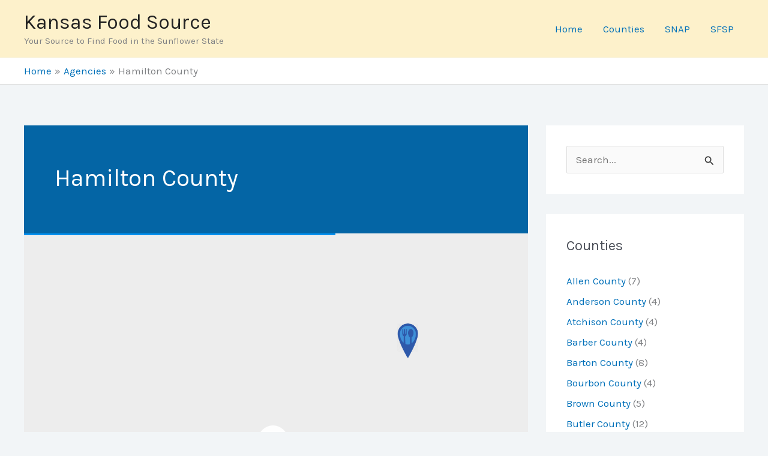

--- FILE ---
content_type: application/x-javascript
request_url: https://kansasfoodsource.org/wp-content/plugins/codespacing-progress-map/assets/js/snazzy-infobox/snazzy-info-window.js?ver=5.8
body_size: 5924
content:
(function (global, factory) {
    if (typeof define === "function" && define.amd) {
        define('SnazzyInfoWindow', ['module', 'exports'], factory);
    } else if (typeof exports !== "undefined") {
        factory(module, exports);
    } else {
        var mod = {
            exports: {}
        };
        factory(mod, mod.exports);
        global.SnazzyInfoWindow = mod.exports;
    }
})(this, function (module, exports) {
    'use strict';

    Object.defineProperty(exports, "__esModule", {
        value: true
    });

    function _classCallCheck(instance, Constructor) {
        if (!(instance instanceof Constructor)) {
            throw new TypeError("Cannot call a class as a function");
        }
    }

    var _createClass = function () {
        function defineProperties(target, props) {
            for (var i = 0; i < props.length; i++) {
                var descriptor = props[i];
                descriptor.enumerable = descriptor.enumerable || false;
                descriptor.configurable = true;
                if ("value" in descriptor) descriptor.writable = true;
                Object.defineProperty(target, descriptor.key, descriptor);
            }
        }

        return function (Constructor, protoProps, staticProps) {
            if (protoProps) defineProperties(Constructor.prototype, protoProps);
            if (staticProps) defineProperties(Constructor, staticProps);
            return Constructor;
        };
    }();

    function _possibleConstructorReturn(self, call) {
        if (!self) {
            throw new ReferenceError("this hasn't been initialised - super() hasn't been called");
        }

        return call && (typeof call === "object" || typeof call === "function") ? call : self;
    }

    function _inherits(subClass, superClass) {
        if (typeof superClass !== "function" && superClass !== null) {
            throw new TypeError("Super expression must either be null or a function, not " + typeof superClass);
        }

        subClass.prototype = Object.create(superClass && superClass.prototype, {
            constructor: {
                value: subClass,
                enumerable: false,
                writable: true,
                configurable: true
            }
        });
        if (superClass) Object.setPrototypeOf ? Object.setPrototypeOf(subClass, superClass) : subClass.__proto__ = superClass;
    }

    var _typeof = typeof Symbol === "function" && typeof Symbol.iterator === "symbol" ? function (obj) {
        return typeof obj;
    } : function (obj) {
        return obj && typeof Symbol === "function" && obj.constructor === Symbol && obj !== Symbol.prototype ? "symbol" : typeof obj;
    };

    // Global variables
    var _classPrefix = 'si-';
    var _root2 = 1.41421356237;
    var _inverseRoot2 = 0.7071067811865474;
    var _eventPrefix = 'snazzy-info-window-';
    var _defaultShadow = {
        h: '0px',
        v: '3px',
        blur: '6px',
        spread: '0px',
        color: '#000'
    };
    var _defaultOptions = {
        placement: 'top',
        pointer: true,
        openOnMarkerClick: true,
		openOnMarkerMouseOver: false,
		closeOnMarkerMouseOut: false,
        closeOnMapClick: true,
        closeWhenOthersOpen: false,
        showCloseButton: true,
        panOnOpen: true,
        edgeOffset: {
            top: 20,
            right: 20,
            bottom: 20,
            left: 20
        }
    };

    // Copy keys from the source into the target
    function copyKeys(target, source) {
        if (target && source) {
            Object.keys(source).forEach(function (key) {
                target[key] = source[key];
            });
        }
    }

    // We need to safely merge options from the defaults. This will make
    // sure settings like edgeOffset are properly assigned.
    function mergeDefaultOptions(opts) {
        var copy = {};
        copyKeys(copy, _defaultOptions);
        copyKeys(copy, opts);
        Object.keys(_defaultOptions).forEach(function (key) {
            var obj = _defaultOptions[key];
            if ((typeof obj === 'undefined' ? 'undefined' : _typeof(obj)) === 'object') {
                var objCopy = {};
                copyKeys(objCopy, obj);
                copyKeys(objCopy, copy[key]);
                copy[key] = objCopy;
            }
        });
        return copy;
    }

    // Parse a css attribute into the numeric portion and the units
    function parseAttribute(attribute, defaultValue) {
        // 1em, 1.0em, 0.1em, .1em, 1.    em
        var re = /^(-{0,1}\.{0,1}\d+(\.\d+)?)[\s|\.]*(\w*)$/;
        if (attribute && re.test(attribute)) {
            var match = re.exec(attribute);
            var number = match[1];
            var units = match[3] || 'px';
            return { value: number * 1, units: units, original: attribute };
        }
        if (defaultValue) {
            return parseAttribute(defaultValue);
        }
        return { original: defaultValue };
    }

    // Set the html of a container. Should support both raw text and a single
    // DOM Element.
    function setHTML(container, content) {
        if (container) {
            // Clear out everything in the container
            while (container.firstChild) {
                container.removeChild(container.firstChild);
            }
            if (content) {
                if (typeof content === 'string') {
                    container.innerHTML = content;
                } else {
                    container.appendChild(content);
                }
            }
        }
    }

    // Get the opposite of a given placement
    function oppositePlacement(p) {
        if (p === 'top') {
            return 'bottom';
        } else if (p === 'bottom') {
            return 'top';
        } else if (p === 'left') {
            return 'right';
        } else if (p === 'right') {
            return 'left';
        }
        return p;
    }

    // Return the placement with the first letter capitalized
    function capitalizePlacement(p) {
        return p.charAt(0).toUpperCase() + p.slice(1);
    }

    // Convert the value into a Google Map LatLng
    function toLatLng(v) {
        if (v !== undefined && v !== null) {
            if (v instanceof google.maps.LatLng) {
                return v;
            } else if (v.lat !== undefined && v.lng !== undefined) {
                return new google.maps.LatLng(v);
            }
        }
        return null;
    }

    // Export SnazzyInfoWindow even if google is not yet defined.
    var getGoogleClass = function getGoogleClass() {
        return typeof google !== 'undefined' ? google.maps.OverlayView : function noop() {};
    };

    var SnazzyInfoWindow = function (_getGoogleClass) {
        _inherits(SnazzyInfoWindow, _getGoogleClass);

        function SnazzyInfoWindow(opts) {
            _classCallCheck(this, SnazzyInfoWindow);

            var _this = _possibleConstructorReturn(this, (SnazzyInfoWindow.__proto__ || Object.getPrototypeOf(SnazzyInfoWindow)).call(this, opts));

            if (typeof google === 'undefined') {
                console.warn('Snazzy Info Window: Google Maps is not defined!'); //eslint-disable-line
                return _possibleConstructorReturn(_this);
            }
            // Private properties
            _this._html = null;
            _this._opts = mergeDefaultOptions(opts);
            _this._callbacks = _this._opts.callbacks || {};
            _this._marker = _this._opts.marker;
            _this._map = _this._opts.map;
            _this._position = toLatLng(_this._opts.position);
            _this._isOpen = false;
            _this._listeners = [];

            // This listener remains active when the info window is closed.
            if (_this._marker && _this._opts.openOnMarkerClick) {
                _this.trackListener(google.maps.event.addListener(_this._marker, 'click', function () {
                    if (!_this.getMap()) {
                        _this.open();
                    }
                }), true);
            }

			// This listener remains active when the info window is closed.
			if (_this._marker && _this._opts.openOnMarkerMouseOver) {
				_this.trackListener(google.maps.event.addListener(_this._marker, 'mouseover', function () {
					if (!_this.getMap()) {
						_this.open();
					}
				}), true);
			}
			
			// This listener remains active when the info window is closed.
			if (_this._marker && _this._opts.closeOnMarkerMouseOut) {
				_this.trackListener(google.maps.event.addListener(_this._marker, 'mouseout', function () {
					if (_this.getMap()) {
						_this.close();
					}
				}), true);
			}

            // When using a position the default option for the offset is 0
            if (_this._position && !_this._opts.offset) {
                _this._opts.offset = {
                    top: '0px',
                    left: '0px'
                };
            }

            // Validate the placement option
            var p = opts.placement || _this._opts.position;
            // The position variable was renamed to placement so we must type check
            if (typeof p === 'string' || p instanceof String) {
                p = p.toLowerCase();
            }
            if (p !== 'top' && p !== 'bottom' && p !== 'left' && p !== 'right') {
                _this._opts.placement = _defaultOptions.placement;
            } else {
                _this._opts.placement = p;
            }

            // Validate the position option
            p = _this._opts.position;
            if (p !== undefined && p !== null && typeof p !== 'string' && !(p instanceof String)) {
                _this._opts.position = p;
            }

            // Validate the other options
            if (_this._opts.border === undefined || _this._opts.border === true) {
                _this._opts.border = {};
            }
            if (_this._opts.pointer === undefined) {
                _this._opts.pointer = _defaultOptions.pointer;
            }
            if (_this._opts.shadow === undefined || _this._opts.shadow === true) {
                _this._opts.shadow = {};
            }
            return _this;
        }

        // Activate the specified callback and return the result


        _createClass(SnazzyInfoWindow, [{
            key: 'activateCallback',
            value: function activateCallback(callback) {
                var lambda = this._callbacks[callback];
                return lambda ? lambda.apply(this) : undefined;
            }
        }, {
            key: 'trackListener',
            value: function trackListener(listener, persistent) {
                this._listeners.push({ listener: listener, persistent: persistent });
            }
        }, {
            key: 'clearListeners',
            value: function clearListeners(clearPersistent) {
                if (this._listeners) {
                    this._listeners.forEach(function (e) {
                        if (clearPersistent || !e.persistent) {
                            google.maps.event.removeListener(e.listener);
                            e.listener = null;
                        }
                    });
                    this._listeners = this._listeners.filter(function (e) {
                        return e.listener != null;
                    });
                }
            }
        }, {
            key: 'isOpen',
            value: function isOpen() {
                return this._isOpen;
            }
        }, {
            key: 'open',
            value: function open() {
                var result = this.activateCallback('beforeOpen');
                if (result !== undefined && !result) {
                    return;
                }
                if (this._marker) {
                    this.setMap(this._marker.getMap());
                } else if (this._map && this._position) {
                    this.setMap(this._map);
                }
            }
        }, {
            key: 'close',
            value: function close() {
                var result = this.activateCallback('beforeClose');
                if (result !== undefined && !result) {
                    return;
                }
                this.clearListeners();
                this.setMap(null);
            }
        }, {
            key: 'destroy',
            value: function destroy() {
                if (this.getMap()) {
                    this.setMap(null);
                }
                // Make sure to clear all persistent listeners
                this.clearListeners(true);
            }
        }, {
            key: 'setContent',
            value: function setContent(content) {
                this._opts.content = content;
                if (this._html && this._html.content) {
                    setHTML(this._html.content, content);
                }
            }
        }, {
            key: 'setPosition',
            value: function setPosition(latLng) {
                this._position = toLatLng(latLng);
                if (this._isOpen && this._position) {
                    this.draw();
                    this.resize();
                    this.reposition();
                }
            }
        }, {
            key: 'setWrapperClass',
            value: function setWrapperClass(wrapperClass) {
                if (this._html && this._html.wrapper) {
                    var w = this._html.wrapper;
                    w.className = _classPrefix + 'wrapper-' + this._opts.placement;
                    if (this._opts.border) {
                        w.className += ' ' + _classPrefix + 'has-border';
                    }
                    if (wrapperClass) {
                        w.className += ' ' + wrapperClass;
                    }
                }
                this._opts.wrapperClass = wrapperClass;
            }
        }, {
            key: 'getWrapper',
            value: function getWrapper() {
                if (this._html) {
                    return this._html.wrapper;
                }
                return null;
            }
        }, {
            key: 'draw',
            value: function draw() {
                if (!this.getMap() || !this._html) {
                    return;
                }
                if (!this._marker && !this._position) {
                    return;
                }

                // 1. Assign offset
                var offset = this._opts.offset;
                if (offset) {
                    if (offset.left) {
                        this._html.wrapper.style.marginLeft = offset.left;
                    }
                    if (offset.top) {
                        this._html.wrapper.style.marginTop = offset.top;
                    }
                }
                // 2. Set the background color
                var bg = this._opts.backgroundColor;
                if (bg) {
                    this._html.contentWrapper.style.backgroundColor = bg;
                    if (this._opts.pointer) {
                        this._html.pointerBg.style['border' + capitalizePlacement(this._opts.placement) + 'Color'] = bg;
                    }
                }
                // 3. Padding
                if (this._opts.padding) {
                    this._html.contentWrapper.style.padding = this._opts.padding;
                    if (this._opts.shadow) {
                        this._html.shadowFrame.style.padding = this._opts.padding;
                    }
                }
                // 4. Border radius
                if (this._opts.borderRadius) {
                    this._html.contentWrapper.style.borderRadius = this._opts.borderRadius;
                    if (this._opts.shadow) {
                        this._html.shadowFrame.style.borderRadius = this._opts.borderRadius;
                    }
                }
                // 5. Font Size
                if (this._opts.fontSize) {
                    this._html.wrapper.style.fontSize = this._opts.fontSize;
                }
                // 6. Font Color
                if (this._opts.fontColor) {
                    this._html.contentWrapper.style.color = this._opts.fontColor;
                }
                // 7. Pointer
                // Check if the pointer is enabled. Also make sure the value isn't just the boolean true.
                if (this._opts.pointer && this._opts.pointer !== true) {
                    if (this._opts.shadow) {
                        this._html.shadowPointer.style.width = this._opts.pointer;
                        this._html.shadowPointer.style.height = this._opts.pointer;
                    }
                    if (this._html.pointerBorder) {
                        this._html.pointerBorder.style.borderWidth = this._opts.pointer;
                    }
                    this._html.pointerBg.style.borderWidth = this._opts.pointer;
                }

                // 8. Border
                if (this._opts.border) {
                    // Calculate the border width
                    var bWidth = 0;
                    if (this._opts.border.width !== undefined) {
                        bWidth = parseAttribute(this._opts.border.width, '0px');
                        this._html.contentWrapper.style.borderWidth = bWidth.value + bWidth.units;
                    }
                    bWidth = Math.round((this._html.contentWrapper.offsetWidth - this._html.contentWrapper.clientWidth) / 2.0);
                    bWidth = parseAttribute(bWidth + 'px', '0px');

                    if (this._opts.pointer) {
                        // Calculate the pointer length
                        var pLength = Math.min(this._html.pointerBorder.offsetHeight, this._html.pointerBorder.offsetWidth);
                        pLength = parseAttribute(pLength + 'px', '0px');

                        var triangleDiff = Math.round(bWidth.value * (_root2 - 1));
                        triangleDiff = Math.min(triangleDiff, pLength.value);

                        this._html.pointerBg.style.borderWidth = pLength.value - triangleDiff + pLength.units;

                        var reverseP = capitalizePlacement(oppositePlacement(this._opts.placement));
                        this._html.pointerBg.style['margin' + reverseP] = triangleDiff + bWidth.units;
                        this._html.pointerBg.style[this._opts.placement] = -bWidth.value + bWidth.units;
                    }
                    var color = this._opts.border.color;
                    if (color) {
                        this._html.contentWrapper.style.borderColor = color;
                        if (this._html.pointerBorder) {
                            this._html.pointerBorder.style['border' + capitalizePlacement(this._opts.placement) + 'Color'] = color;
                        }
                    }
                }
                // 9. Shadow
                if (this._opts.shadow) {
                    // Check if any of the shadow settings have actually been set
                    var shadow = this._opts.shadow;
                    var isSet = function isSet(attribute) {
                        var v = shadow[attribute];
                        return v !== undefined && v != null;
                    };

                    if (isSet('h') || isSet('v') || isSet('blur') || isSet('spread') || isSet('color')) {
                        var hOffset = parseAttribute(shadow.h, _defaultShadow.h);
                        var vOffset = parseAttribute(shadow.v, _defaultShadow.v);
                        var blur = parseAttribute(shadow.blur, _defaultShadow.blur);
                        var spread = parseAttribute(shadow.spread, _defaultShadow.spread);
                        var _color = shadow.color || _defaultShadow.color;
                        var formatBoxShadow = function formatBoxShadow(h, v) {
                            return h + ' ' + v + ' ' + blur.original + ' ' + spread.original + ' ' + _color;
                        };

                        this._html.shadowFrame.style.boxShadow = formatBoxShadow(hOffset.original, vOffset.original);

                        // Correctly rotate the shadows before the css transform
                        var hRotated = _inverseRoot2 * (hOffset.value - vOffset.value) + hOffset.units;
                        var vRotated = _inverseRoot2 * (hOffset.value + vOffset.value) + vOffset.units;
                        if (this._html.shadowPointerInner) {
                            this._html.shadowPointerInner.style.boxShadow = formatBoxShadow(hRotated, vRotated);
                        }
                    }
                    if (this._opts.shadow.opacity) {
                        this._html.shadowWrapper.style.opacity = this._opts.shadow.opacity;
                    }
                }

                var divPixel = this.getProjection().fromLatLngToDivPixel(this._position || this._marker.position);
                if (divPixel) {
                    this._html.floatWrapper.style.top = Math.floor(divPixel.y) + 'px';
                    this._html.floatWrapper.style.left = Math.floor(divPixel.x) + 'px';
                }
                if (!this._isOpen) {
                    this._isOpen = true;
                    this.resize();
                    this.reposition();
                    this.activateCallback('afterOpen');
                    google.maps.event.trigger(this.getMap(), _eventPrefix + 'opened', this);
                }
            }
        }, {
            key: 'onAdd',
            value: function onAdd() {
                var _this2 = this;

                if (this._html) {
                    return;
                }
                // Used for creating new elements
                var applyCss = function applyCss(element, args) {
                    if (element && args) {
                        for (var i = 0; i < args.length; i++) {
                            var className = args[i];
                            if (className) {
                                if (element.className) {
                                    element.className += ' ';
                                }
                                element.className += _classPrefix + className;
                            }
                        }
                    }
                };
                var newElement = function newElement() {
                    for (var _len = arguments.length, args = Array(_len), _key = 0; _key < _len; _key++) {
                        args[_key] = arguments[_key];
                    }

                    var element = document.createElement('div');
                    applyCss(element, args);
                    return element;
                };

                this._html = {};

                // 1. Create the wrapper
                this._html.wrapper = newElement();
                this.setWrapperClass(this._opts.wrapperClass);

                // 2. Create the shadow
                if (this._opts.shadow) {
                    this._html.shadowWrapper = newElement('shadow-wrapper-' + this._opts.placement);
                    this._html.shadowFrame = newElement('frame', 'shadow-frame');
                    this._html.shadowWrapper.appendChild(this._html.shadowFrame);

                    if (this._opts.pointer) {
                        this._html.shadowPointer = newElement('shadow-pointer-' + this._opts.placement);
                        this._html.shadowPointerInner = newElement('shadow-inner-pointer-' + this._opts.placement);
                        this._html.shadowPointer.appendChild(this._html.shadowPointerInner);
                        this._html.shadowWrapper.appendChild(this._html.shadowPointer);
                    }

                    this._html.wrapper.appendChild(this._html.shadowWrapper);
                }

                // 3. Create the content
                this._html.contentWrapper = newElement('frame', 'content-wrapper');
                this._html.content = newElement('content');
                if (this._opts.content) {
                    setHTML(this._html.content, this._opts.content);
                }

                // 4. Create the close button
                if (this._opts.showCloseButton) {
                    if (this._opts.closeButtonMarkup) {
                        var d = document.createElement('div');
                        setHTML(d, this._opts.closeButtonMarkup);
                        this._html.closeButton = d.firstChild;
                    } else {
                        this._html.closeButton = document.createElement('button');
                        this._html.closeButton.setAttribute('type', 'button');
                        this._html.closeButton.innerHTML = '&#215;';
                        applyCss(this._html.closeButton, ['close-button']);
                    }
                    this._html.contentWrapper.appendChild(this._html.closeButton);
                }
                this._html.contentWrapper.appendChild(this._html.content);
                this._html.wrapper.appendChild(this._html.contentWrapper);

                // 5. Create the pointer
                if (this._opts.pointer) {
                    if (this._opts.border) {
                        this._html.pointerBorder = newElement('pointer-' + this._opts.placement, 'pointer-border-' + this._opts.placement);
                        this._html.wrapper.appendChild(this._html.pointerBorder);
                    }
                    this._html.pointerBg = newElement('pointer-' + this._opts.placement, 'pointer-bg-' + this._opts.placement);
                    this._html.wrapper.appendChild(this._html.pointerBg);
                }

                // Create an outer wrapper
                this._html.floatWrapper = newElement('float-wrapper');
                this._html.floatWrapper.appendChild(this._html.wrapper);

                // Add the wrapper to the Google Maps float pane
                this.getPanes().floatPane.appendChild(this._html.floatWrapper);

                // Now add all the event listeners
                var map = this.getMap();
                this.clearListeners();
                if (this._opts.closeOnMapClick) {
                    this.trackListener(google.maps.event.addListener(map, 'click', function () {
                        _this2.close();
                    }));
                }
                if (this._opts.closeWhenOthersOpen) {
                    this.trackListener(google.maps.event.addListener(map, _eventPrefix + 'opened', function (other) {
                        if (_this2 !== other) {
                            _this2.close();
                        }
                    }));
                }

                // Clear out the previous map bounds
                this._previousWidth = null;
                this._previousHeight = null;
                this.trackListener(google.maps.event.addListener(map, 'bounds_changed', function () {
                    var d = map.getDiv();
                    var ow = d.offsetWidth;
                    var oh = d.offsetHeight;
                    var pw = _this2._previousWidth;
                    var ph = _this2._previousHeight;
                    if (pw === null || ph === null || pw !== ow || ph !== oh) {
                        _this2._previousWidth = ow;
                        _this2._previousHeight = oh;
                        _this2.resize();
                    }
                }));

                // Marker moves
                if (this._marker) {
                    this.trackListener(google.maps.event.addListener(this._marker, 'position_changed', function () {
                        _this2.draw();
                    }));
                }

                // Close button
                if (this._opts.showCloseButton && !this._opts.closeButtonMarkup) {
                    this.trackListener(this._html.closeButton.addEventListener('click', function (e) {
                        e.cancelBubble = true;
                        if (e.stopPropagation) {
                            e.stopPropagation();
                        }
                        _this2.close();
                    }));
                }

                // Stop the mouse event propagation
                var mouseEvents = ['click', 'dblclick', 'rightclick', 'contextmenu', 'drag', 'dragend', 'dragstart', 'mousedown', 'mouseout', 'mouseover', 'mouseup', 'touchstart', 'touchend', 'touchmove', 'wheel', 'mousewheel', 'DOMMouseScroll', 'MozMousePixelScroll'];
                mouseEvents.forEach(function (event) {
                    _this2.trackListener(_this2._html.wrapper.addEventListener(event, function (e) {
                        e.cancelBubble = true;
                        if (e.stopPropagation) {
                            e.stopPropagation();
                        }
                    }));
                });

                this.activateCallback('open');
            }
        }, {
            key: 'onRemove',
            value: function onRemove() {
                this.activateCallback('close');
                if (this._html) {
                    var parent = this._html.floatWrapper.parentElement;
                    if (parent) {
                        parent.removeChild(this._html.floatWrapper);
                    }
                    this._html = null;
                }
                this._isOpen = false;
                this.activateCallback('afterClose');
            }
        }, {
            key: 'getMapInnerBounds',
            value: function getMapInnerBounds() {
                var mb = this.getMap().getDiv().getBoundingClientRect();
                var mib = {
                    top: mb.top + this._opts.edgeOffset.top,
                    right: mb.right - this._opts.edgeOffset.right,
                    bottom: mb.bottom - this._opts.edgeOffset.bottom,
                    left: mb.left + this._opts.edgeOffset.left
                };
                mib.width = mib.right - mib.left;
                mib.height = mib.bottom - mib.top;
                return mib;
            }
        }, {
            key: 'reposition',
            value: function reposition() {
                if (!this._opts.panOnOpen || !this._html) {
                    return;
                }
                var mib = this.getMapInnerBounds();
                var wb = this._html.wrapper.getBoundingClientRect();
                var dx = 0;
                var dy = 0;
                if (mib.left >= wb.left) {
                    dx = wb.left - mib.left;
                } else if (mib.right <= wb.right) {
                    dx = wb.left - (mib.right - wb.width);
                }
                if (mib.top >= wb.top) {
                    dy = wb.top - mib.top;
                } else if (mib.bottom <= wb.bottom) {
                    dy = wb.top - (mib.bottom - wb.height);
                }
                if (dx !== 0 || dy !== 0) {
                    this.getMap().panBy(dx, dy);
                }
            }
        }, {
            key: 'resize',
            value: function resize() {
                if (!this._html) {
                    return;
                }
                var mib = this.getMapInnerBounds();
                // Handle the max width
                var maxWidth = mib.width;
                if (this._opts.maxWidth !== undefined) {
                    maxWidth = Math.min(maxWidth, this._opts.maxWidth);
                }
                maxWidth -= this._html.wrapper.offsetWidth - this._html.content.offsetWidth;
                this._html.content.style.maxWidth = maxWidth + 'px';

                // Handle the max height
                var maxHeight = mib.height;
                if (this._opts.maxHeight !== undefined) {
                    maxHeight = Math.min(maxHeight, this._opts.maxHeight);
                }
                maxHeight -= this._html.wrapper.offsetHeight - this._html.content.offsetHeight;
                this._html.content.style.maxHeight = maxHeight + 'px';
            }
        }]);

        return SnazzyInfoWindow;
    }(getGoogleClass());

    exports.default = SnazzyInfoWindow;
    module.exports = exports['default'];
});

--- FILE ---
content_type: application/x-javascript
request_url: https://kansasfoodsource.org/wp-content/plugins/codespacing-progress-map/assets/js/tail-select/tail.select.js?ver=5.8
body_size: 12130
content:
/*
 |  tail.select - The vanilla solution to make your HTML select fields AWESOME!
 |  @file       ./js/tail.select.js
 |  @author     wolffe <getbutterfly@gmail.com>
 |  @author     SamBrishes <sam@pytes.net>
 |  @version    0.5.20
 |
 |  @website    https://github.com/wolffe/tail.select.js
 |  @license    X11 / MIT License
 |  @copyright  Copyright © 2020 - 2021 wolffe <getbutterfly@gmail.com>
 |  @copyright  Copyright © 2014 - 2019 SamBrishes, pytesNET <info@pytes.net>
 */
;(function(root, factory){
    if(typeof define === "function" && define.amd){
        define(function(){ return factory(root); });
    } else if(typeof module === "object" && module.exports){
        module.exports = factory(root);
    } else {
        if(typeof root.tail === "undefined"){
            root.tail = {};
        }
        root.tail.select = factory(root);

        // jQuery Support
        if(typeof jQuery !== "undefined"){
            jQuery.fn.tailselect = function(o){
                var r = [], i;
                this.each(function(){ if((i = tail.select(this, o)) !== false){ r.push(i); } });
                return (r.length === 1)? r[0]: (r.length === 0)? false: r;
            };
        }

        // MooTools Support
        if(typeof(MooTools) != "undefined"){
            Element.implement({ tailselect: function(o){ return new tail.select(this, o); } });
        }
    }
}(window, function(root){
    "use strict";
    var w = root, d = root.document;

    // Internal Helper Methods
    function cHAS(el, name){
        return (el && "classList" in el)? el.classList.contains(name): false;
    }
    function cADD(el, name){
        return (el && "classList" in el)? el.classList.add(name): undefined;
    }
    function cREM(el, name){
        return (el && "classList" in el)? el.classList.remove(name): undefined;
    }
    function trigger(el, event, opt){
        if(CustomEvent && CustomEvent.name){
            var ev = new CustomEvent(event, opt);
        } else {
            var ev = d.createEvent("CustomEvent");
            ev.initCustomEvent(event, !!opt.bubbles, !!opt.cancelable, opt.detail);
        }
        return el.dispatchEvent(ev);
    }
    function clone(obj, rep){
        if(typeof Object.assign === "function"){
            return Object.assign({}, obj, rep || {});
        }
        var clone = Object.constructor();
        for(var key in obj){
            clone[key] = (key in rep)? rep[key]: obj[key];
        }
        return clone;
    }
    function create(tag, classes){
        var r = d.createElement(tag);
            r.className = (classes && classes.join)? classes.join(" "): classes || "";
        return r;
    }

    /*
     |  SELECT CONSTRUCTOR
     |  @since  0.5.12 [0.3.0]
     */
    var select = function(el, config){
        el = (typeof(el) == "string")? d.querySelectorAll(el): el;
        if(el instanceof NodeList || el instanceof HTMLCollection || el instanceof Array){
            for(var _r = [], l = el.length, i = 0; i < l; i++){
                _r.push(new select(el[i], clone(config, {})));
            }
            return (_r.length === 1)? _r[0]: ((_r.length === 0)? false: _r);
        }
        if(!(el instanceof Element) || !(this instanceof select)){
            return !(el instanceof Element)? false: new select(el, config);
        }

        // Check Element
        if(select.inst[el.getAttribute("data-tail-select")]){
            return select.inst[el.getAttribute("data-tail-select")];
        }
        if(el.getAttribute("data-select")){
            var test = JSON.parse(el.getAttribute("data-select").replace(/\'/g, '"'));
            if(test instanceof Object){
                config = clone(config, test); // This is a unofficial function ;3
            }
        }

        // Get Element Options
        var placeholder = el.getAttribute("placeholder") || el.getAttribute("data-placeholder"),
            fb1 = "bindSourceSelect", fb2 = "sourceHide"; // Fallbacks
        config = (typeof(config) == "object")? config: {};
        config.multiple = ("multiple" in config)? config.multiple: el.multiple;
        config.disabled = ("disabled" in config)? config.disabled: el.disabled;
        config.placeholder = placeholder || config.placeholder || null;
        config.width = (config.width === "auto")? el.offsetWidth + 50: config.width;
        config.sourceBind = (fb1 in config)? config[fb1]: config.sourceBind || false;
        config.sourceHide = (fb2 in config)? config[fb2]: config.sourceHide || true;
        config.multiLimit = (config.multiLimit >= 0)? config.multiLimit: Infinity;

        // Init Instance
        this.e = el;
        this.id = ++select.count;
        this.con = clone(select.defaults, config);
        this.events = {};
        select.inst["tail-" + this.id] = this;

        var ret = this.init().bind();

        return ret;
    }, options;
    select.count = 0;
    select.inst = {};

    /*
     |  STORAGE :: DEFAULT OPTIONS
     */
    select.defaults = {
        animate: true,              // [0.3.0]      Boolean
        classNames: null,           // [0.2.0]      Boolean, String, Array, null
        csvOutput: false,           // [0.3.4]      Boolean
        csvSeparator: ",",          // [0.3.4]      String
        descriptions: false,        // [0.3.0]      Boolean
        deselect: false,            // [0.3.0]      Boolean
        disabled: false,            // [0.5.0]      Boolean
        height: 350,                // [0.2.0]      Integer, null
        hideDisabled: false,        // [0.3.0]      Boolean
        hideSelected: false,        // [0.3.0]      Boolean
        items: {},                  // [0.3.0]      Object
        locale: "en",               // [0.5.0]      String
        linguisticRules: {          // [0.5.9]      Object
            "е": "ё",
            "a": "ä",
            "o": "ö",
            "u": "ü",
            "ss": "ß"
        },
        multiple: false,            // [0.2.0]      Boolean
        multiLimit: Infinity,       // [0.3.0]      Integer, Infinity
        multiPinSelected: false,    // [0.5.0]      Boolean
        multiContainer: false,      // [0.3.0]      Boolean, String
        multiShowCount: true,       // [0.3.0]      Boolean
        multiShowLimit: false,      // [0.5.0]      Boolean
        multiSelectAll: false,      // [0.4.0]      Boolean
        multiSelectGroup: true,     // [0.4.0]      Boolean
        openAbove: null,            // [0.3.0]      Boolean, null
        placeholder: null,          // [0.2.0]      String, null
        search: false,              // [0.3.0]      Boolean
        searchConfig: [             // [0.5.13]     Array
            "text", "value"
        ],
        searchFocus: true,          // [0.3.0]      Boolean
        searchMarked: true,         // [0.3.0]      Boolean
        searchMinLength: 1,         // [0.5.13]     Integer
        searchDisabled: true,       // [0.5.5]      Boolean
        sortItems: false,           // [0.3.0]      String, Function, false
        sortGroups: false,          // [0.3.0]      String, Function, false
        sourceBind: false,          // [0.5.0]      Boolean
        sourceHide: true,           // [0.5.0]      Boolean
        startOpen: false,           // [0.3.0]      Boolean
        stayOpen: false,            // [0.3.0]      Boolean
        width: null,                // [0.2.0]      Integer, String, null
        cbComplete: undefined,      // [0.5.0]      Function
        cbEmpty: undefined,         // [0.5.0]      Function
        cbLoopItem: undefined,      // [0.4.0]      Function
        cbLoopGroup: undefined      // [0.4.0]      Function
    };

    /*
     |  STORAGE :: STRINGS
     */
    select.strings = {
        en: {
            all: "All",
            none: "None",
            empty: "No Options available",
            emptySearch: "No Options found",
            limit: "You can't select more Options",
            placeholder: "Select an Option...",
            placeholderMulti: "Select up to :limit Options...",
            search: "Type in to search...",
            disabled: "This Field is disabled"
        },
        modify: function(locale, id, string){
            if(!(locale in this)){
                return false;
            }
            if((id instanceof Object)){
                for(var key in id){
                    this.modify(locale, key, id[key]);
                }
            } else {
                this[locale][id] = (typeof(string) == "string")? string: this[locale][id];
            }
            return true;
        },
        register: function(locale, object){
            if(typeof(locale) != "string" || !(object instanceof Object)){
                return false;
            }
            this[locale] = object;
            return true;
        }
    };

    /*
     |  TAIL.SELECT HANDLER
     */
    select.prototype = {
        /*
         |  INERNAL :: TRANSLATE
         |  @since  0.5.8 [0.5.8]
         */
        _e: function(string, replace, def){
            if(!(string in this.__)){
                return (!def)? string: def;
            }

            var string = this.__[string];
            if(typeof(string) === "function"){
                string = string.call(this, replace);
            }
            if(typeof(replace) === "object"){
                for(var key in replace){
                    string = string.replace(key, replace[key]);
                }
            }
            return string;
        },

        /*
         |  INTERNAL :: INIT SELECT FIELD
         |  @since  0.5.13 [0.3.0]
         */
        init: function(){
            var self = this, classes = ["tail-select"], con = this.con,
                regexp = /^[0-9.]+(?:cm|mm|in|px|pt|pc|em|ex|ch|rem|vw|vh|vmin|vmax|\%)$/i;

            // Init ClassNames
            var c = (con.classNames === true)? this.e.className: con.classNames;
            classes.push((c && c.push)? c.join(" "): (c && c.split)? c: "no-classes");
            if(con.hideSelected){    classes.push("hide-selected"); }
            if(con.hideDisabled){    classes.push("hide-disabled"); }
            if(con.multiLimit == 0){ classes.push("disabled");      }
            if(con.multiple){        classes.push("multiple");      }
            if(con.deselect){        classes.push("deselect");      }
            if(con.disabled){        classes.push("disabled");      }

            // Init Variables
            this.__ = clone(select.strings.en, select.strings[con.locale] || {});
            this._init = true;
            this._query = false;
            this.select = create("DIV", classes);
            this.label = create("DIV", "select-label");
            this.dropdown = create("DIV", "select-dropdown");
            this.search = create("DIV", "dropdown-search");
            this.csvInput = create("INPUT", "select-search");

            // Build :: Select
            if(this.e.getAttribute("tabindex") !== null){
                this.select.setAttribute("tabindex", this.e.getAttribute("tabindex"));
            } else {
                this.select.setAttribute("tabindex", 0);
            }
            if(con.width && regexp.test(con.width)){
                this.select.style.width = con.width;
            } else if(con.width && !isNaN(parseFloat(con.width, 10))){
                this.select.style.width = con.width + "px";
            }

            // Build :: Label
            this.label.addEventListener("click", function(event){
                self.toggle.call(self, self.con.animate);
            });
            this.select.appendChild(this.label);

            // Build :: Dropdown
            if(!isNaN(parseInt(con.height, 10))){
                this.dropdown.style.maxHeight = parseInt(con.height, 10) + "px";
            }
            if(con.search){
                this.search.innerHTML = '<input type="text" class="search-input" />';
                this.search.children[0].placeholder = this._e("search");
                this.search.children[0].addEventListener("input", function(event){
                    self.query.call(self, (this.value.length > con.searchMinLength)? this.value: undefined);
                });
                this.dropdown.appendChild(this.search);
            }
            this.select.appendChild(this.dropdown);

            // Build :: CSV Input
            this.csvInput.type = "hidden";
            if(con.csvOutput){
                this.csvInput.name = this.e.name;
                this.e.removeAttribute("name");
                this.select.appendChild(this.csvInput);
            }

            // Prepare Container
            if(con.multiple && con.multiContainer){
                if(d.querySelector(con.multiContainer)){
                    this.container = d.querySelector(con.multiContainer);
                    this.container.className += " tail-select-container";
                } else if(con.multiContainer === true){
                    this.container = this.label;
                    this.container.className += " tail-select-container";
                }
            }

            // Prepare Options
            this.options = new options(this.e, this);
            for(var l = this.e.options.length, i = 0; i < l; i++){
                this.options.set(this.e.options[i], false);
            }
            for(var key in con.items){
                if(typeof(con.items[key]) == "string"){
                    con.items[key] = {value: con.items[key]};
                }
                this.options.add(con.items[key].key || key, con.items[key].value,
                    con.items[key].group, con.items[key].selected,
                    con.items[key].disabled, con.items[key].description);
            }
            this.query();

            // Append and Return
            if(this.e.nextElementSibling){
                this.e.parentElement.insertBefore(this.select, this.e.nextElementSibling);
            } else {
                this.e.parentElement.appendChild(this.select);
            }
            if(con.sourceHide){
                if(this.e.style.display == "none"){
                    this.select.style.display = "none";
                    this.e.setAttribute("data-select-hidden", "display");
                } else if(this.e.style.visibility == "hidden"){
                    this.select.style.visibiltiy = "hidden";
                    this.e.setAttribute("data-select-hidden", "visibility");
                } else {
                    this.e.style.display = "none";
                    this.e.setAttribute("data-select-hidden", "0");
                }
            }
            this.e.setAttribute("data-tail-select", "tail-" + this.id);
            if(self.con.startOpen){
                this.open(con.animate);
            }
            (con.cbComplete || function(){ }).call(this, this.select);

            return (this._init = false)? this: this;
        },

        /*
         |  INTERNAL :: EVENT LISTENER
         |  @since  0.5.13 [0.3.0]
         */
        bind: function(){
            var self = this;

            /* Seems to be last call from init */
            if (typeof this.options_initial === 'undefined') {
                var init_selected = [];

                for (var idx = 0; idx < this.options.selected.length; ++idx) {
                    init_selected.push(this.options.selected[idx]);
                }

                this.options_initial = {
                    selected: init_selected
                }
            }

            // Keys Listener
            d.addEventListener("keydown", function(event){
                var key = (event.keyCode || event.which), opt, inner, e, temp, tmp;
                var space = (key == 32 && self.select === document.activeElement);
                if(!space && (!cHAS(self.select, "active") || [13, 27, 38, 40].indexOf(key) < 0)){
                    return false;
                }
                event.preventDefault();
                event.stopPropagation();

                // Space
                if(key === 32){
                    return self.open(self.con.animate);
                }

                // Enter || Escape
                if(key == 13){
                    if((opt = self.dropdown.querySelector(".dropdown-option.hover:not(.disabled)"))){
                        self.options.select.call(self.options, opt);
                    }
                }
                if(key == 27 || key == 13){
                    return self.close(self.con.animate);
                }

                // Top || Down
                if((opt = self.dropdown.querySelector(".dropdown-option.hover:not(.disabled)"))){
                    cREM(opt, "hover"); e = [((key == 40)? "next": "previous") + "ElementSibling"];
                    do {
                        if((temp = opt[e]) !== null && opt.tagName == "LI"){
                            opt = temp;
                        } else if((temp = opt.parentElement[e]) !== null && temp.children.length > 0 && temp.tagName == "UL"){
                            opt = temp.children[(key == 40)? 0: temp.children.length-1];
                        } else {
                            opt = false;
                        }
                        if(opt && (!cHAS(opt, "dropdown-option") || cHAS(opt, "disabled"))){
                            continue;
                        }
                        break;
                    } while(true);
                }
                if(!opt && key == 40){
                    opt = self.dropdown.querySelector(".dropdown-option:not(.disabled)");
                } else if(!opt && key == 38){
                    tmp = self.dropdown.querySelectorAll(".dropdown-option:not(.disabled)");
                    opt = tmp[tmp.length - 1];
                }
                if(opt && (inner = self.dropdown.querySelector(".dropdown-inner"))){
                    var pos = (function(el){
                        var _r = {top: el.offsetTop, height: el.offsetHeight};
                        while((el = el.parentElement) != inner){
                            _r.top += el.offsetTop;
                        }
                        return _r;
                    })(opt);
                    cADD(opt, "hover");
                    inner.scrollTop = Math.max(0, pos.top - (pos.height * 2));
                }
                return true;
            });

            // Close
            d.addEventListener("click", function(ev){
                if(!cHAS(self.select, "active") || cHAS(self.select, "idle")){ return false; }
                if(self.con.stayOpen === true){ return false; }

                var targets = [self.e, self.select, self.container];
                for(var l = targets.length, i = 0; i < l; i++){
                    if(targets[i] && (targets[i].contains(ev.target) || targets[i] == ev.target)){
                        return false;
                    }
                    if(!ev.target.parentElement){ return false; }
                }
                return self.close.call(self, self.con.animate);
            });

            // Bind Source Select
            if(!this.con.sourceBind){
                return true;
            }
            this.e.addEventListener("change", function(event){
                if(event.detail != undefined){
                    return false;
                }
                event.preventDefault();
                event.stopPropagation();
                if(!this.multiple && this.selectedIndex){
                    self.options.select.call(self.options, this.options[this.selectedIndex]);
                } else {
                    var u = [].concat(self.options.selected);
                    var s = [].filter.call(this.querySelectorAll("option:checked"), function(item){
                        if(u.indexOf(item) >= 0){
                            u.splice(u.indexOf(item), 1);
                            return false;
                        }
                        return true;
                    });
                    self.options.walk.call(self.options, "unselect", u);
                    self.options.walk.call(self.options, "select", s);
                }
            });
            return true;
        },

        /*
         |  INTERNAL :: INTERNAL CALLBACK
         |  @since  0.5.14 [0.3.0]
         */
        callback: function(item, state, _force){
            var rkey = item.key.replace(/('|\\)/g, "\\$1"),
                rgrp = item.group.replace(/('|\\)/g, "\\$1"),
                rsel = "[data-key='" + rkey + "'][data-group='" + rgrp + "']";
            if(state == "rebuild"){ return this.query(); }

            // Set Element-Item States
            var element = this.dropdown.querySelector(rsel);
            if(element && ["select", "disable"].indexOf(state) >= 0){
                cADD(element, (state == "select"? "selected": "disabled"));
            } else if(element && ["unselect", "enable"].indexOf(state) >= 0){
                cREM(element, (state == "unselect"? "selected": "disabled"));
            }

            // Handle
            this.update(item);
            return (_force === true)? true: this.trigger("change", item, state);
        },

        /*
         |  INTERNAL :: TRIGGER EVENT HANDLER
         |  @since  0.5.2 [0.4.0]
         */
        trigger: function(event){
            if(this._init){ return false; }
            var obj = {bubbles: false, cancelable: true, detail: {args: arguments, self: this}};
            if(event == "change" && arguments[2] && arguments[2].indexOf("select") >= 0){
                trigger(this.e, "input", obj);
                trigger(this.e, "change", obj);
            }
            trigger(this.select, "tail::" + event, obj);

            var args = [], pass;
            Array.prototype.map.call(arguments, function(item, i){
                if(i > 0){ args.push(item); }
            });
            (this.events[event] || []).forEach(function(item){
                pass = [].concat(args);
                pass.push(item.args || null);
                (item.cb || function(){ }).apply(obj.detail.self, pass);
            });
            return true;
        },

        /*
         |  INTERNAL :: CALCULATE DROPDOWN
         |  @since  0.5.4 [0.5.0]
         */
        calc: function(){
            var clone = this.dropdown.cloneNode(true), height = this.con.height, search = 0,
                inner = this.dropdown.querySelector(".dropdown-inner");

            // Calculate Dropdown Height
            clone = this.dropdown.cloneNode(true);
            clone.style.cssText = "height:auto;min-height:auto;max-height:none;opacity:0;display:block;visibility:hidden;";
            clone.style.maxHeight = this.con.height + "px";
            clone.className += " cloned";
            this.dropdown.parentElement.appendChild(clone);
            height = (height > clone.clientHeight)? clone.clientHeight: height;
            if(this.con.search){
                search = clone.querySelector(".dropdown-search").clientHeight;
            }
            this.dropdown.parentElement.removeChild(clone);

            // Calculate Viewport
            var pos = this.select.getBoundingClientRect(),
                bottom = w.innerHeight-(pos.top+pos.height),
                view = ((height+search) > bottom)? pos.top > bottom: false;
            if(this.con.openAbove === true || (this.con.openAbove !== false && view)){
                view = true, height = Math.min((height), pos.top-10);
                cADD(this.select, "open-top");
            } else {
                view = false, height = Math.min((height), bottom-10);
                cREM(this.select, "open-top");
            }
            if(inner){
                this.dropdown.style.maxHeight = height + "px";
                inner.style.maxHeight = (height-search) + "px";
            }
            return this;
        },

        /*
         |  API :: QUERY OPTIONS
         |  @since  0.5.13 [0.5.0]
         */
        query: function(search, conf){
            var item, tp, ul, li, a1, a2;                           // Pre-Definition
            var self = this, con = this.con, g = "getAttribute";    // Shorties
            var root = create("DIV", "dropdown-inner"),             // Contexts
                func = (!search)? "walker": "finder",
                args = (!search)? [con.sortItems, con.sortGroups]: [search, conf];

            // Option Walker
            this._query = (typeof(search) == "string")? search: false;
            while(item = this.options[func].apply(this.options, args)){
                if(!ul || (ul && ul[g]("data-group") !== item.group)){
                    tp = (con.cbLoopGroup || this.cbGroup).call(this, item.group, search, root);
                    if(tp instanceof Element){
                        ul = tp;
                        ul.setAttribute("data-group", item.group);
                        root.appendChild(ul);
                    } else { break; }
                }

                // Create Item
                if((li = (con.cbLoopItem || this.cbItem).call(this, item, ul, search, root)) === null){
                    continue;
                }
                if(li === false){ break; }
                li.setAttribute("data-key", item.key);
                li.setAttribute("data-group", item.group);
                li.addEventListener("click", function(event){
                    if(!this.hasAttribute("data-key")){ return false; }
                    var key = this[g]("data-key"), group = this[g]("data-group") || "#";
                    if(self.options.toggle.call(self.options, key, group)){
                        if(self.con.stayOpen === false && !self.con.multiple){
                            self.close.call(self, self.con.animate);
                        }
                    }
                });
                ul.appendChild(li);
            }

            // Empty
            var count = root.querySelectorAll("*[data-key]").length;
            if(count == 0){
                (this.con.cbEmpty || function(element){
                    var li = create("SPAN", "dropdown-empty");
                    li.innerText = this._e("empty");
                    element.appendChild(li);
                }).call(this, root, search);
            }

            // Select All
            if(count > 0 && con.multiple && con.multiLimit == Infinity && con.multiSelectAll){
                a1 = create("BUTTON", "tail-all"), a2 = create("BUTTON", "tail-none");
                a1.innerText = this._e("all");
                a1.addEventListener("click", function(event){
                    event.preventDefault();
                    var options = self.dropdown.querySelectorAll(".dropdown-inner .dropdown-option");
                    self.options.walk.call(self.options, "select", options);
                })
                a2.innerText = this._e("none");
                a2.addEventListener("click", function(event){
                    event.preventDefault();
                    var options = self.dropdown.querySelectorAll(".dropdown-inner .dropdown-option");
                    self.options.walk.call(self.options, "unselect", options);
                })

                // Add Element
                li = create("SPAN", "dropdown-action");
                li.appendChild(a1);
                li.appendChild(a2);
                root.insertBefore(li, root.children[0]);
            }

            // Add and Return
            var data = this.dropdown.querySelector(".dropdown-inner");
            this.dropdown[(data? "replace": "append") + "Child"](root, data);
            if(cHAS(this.select, "active")){
                this.calc();
            }
            return this.updateCSV().updateLabel();
        },

        /*
         |  API :: CALLBACK -> CREATE GROUP
         |  @since  0.5.8 [0.4.0]
         */
        cbGroup: function(group, search){
            var ul = create("UL", "dropdown-optgroup"), self = this, a1, a2;
            if(group == "#"){ return ul; }
            ul.innerHTML = '<li class="optgroup-title"><b>' + group + '</b></li>';
            if(this.con.multiple && this.con.multiLimit == Infinity && this.con.multiSelectAll){
                a1 = create("BUTTON", "tail-none"), a2 = create("BUTTON", "tail-all");
                a1.innerText = this._e("none");
                a1.addEventListener("click", function(event){
                    event.preventDefault();
                    var grp = this.parentElement.parentElement.getAttribute("data-group");
                    self.options.all.call(self.options, "unselect", grp);
                });
                a2.innerText = this._e("all");
                a2.addEventListener("click", function(event){
                    event.preventDefault();
                    var grp = this.parentElement.parentElement.getAttribute("data-group");
                    self.options.all.call(self.options, "select", grp);
                });
                ul.children[0].appendChild(a1);
                ul.children[0].appendChild(a2);
            }
            return ul;
        },

        /*
         |  API :: CALLBACK -> CREATE ITEM
         |  @since  0.5.13 [0.4.0]
         */
        cbItem: function(item, optgroup, search){
            var li = create("LI", "dropdown-option" + (item.selected? " selected": "") + (item.disabled? " disabled": ""));
            li.title = item.option.title;

            // Inner Text
            if(search && search.length > 0 && this.con.searchMarked){
                search = this.options.applyLinguisticRules(search);
                li.innerHTML = item.value.replace(new RegExp("(" + search + ")", "i"), "<mark>$1</mark>");
            } else {
                li.innerText = item.value;
            }

            // Inner Description
            if(this.con.descriptions && item.description){
                li.innerHTML += '<span class="option-description">' + item.description + '</span>';
            }
            return li;
        },

        /*
         |  API :: UPDATE EVERYTHING
         |  @since  0.5.0 [0.5.0]
         */
        update: function(item){
            return this.updateLabel().updateContainer(item).updatePin(item).updateCSV(item);
        },

        /*
         |  API :: UPDATE LABEL
         |  @since  0.5.8 [0.5.0]
         */
        updateLabel: function(label){
            if(this.container == this.label && this.options.selected.length > 0){
                if(this.label.querySelector(".label-inner")){
                    this.label.removeChild(this.label.querySelector(".label-inner"));
                }
                if(this.label.querySelector(".label-count")){
                    this.label.removeChild(this.label.querySelector(".label-count"));
                }
                return this;
            }
            var c = this.con, len = this.options.selected.length, limit;
            if(typeof(label) != "string"){
                if(c.disabled){
                    label = "disabled";
                } else if(this.dropdown.querySelectorAll("*[data-key]").length == 0){
                    label = "empty" + (cHAS(this.select, "in-search")? "Search": "");
                } else if(c.multiLimit <= len){
                    label = "limit";
                } else if(!c.multiple && this.options.selected.length > 0){
                    label = this.options.selected[0].innerText;
                } else if(typeof(c.placeholder) == "string"){
                    label = c.placeholder;
                } else {
                    label = "placeholder" + (c.multiple && c.multiLimit < Infinity? "Multi": "");
                }
            }

            // Set HTML
            label = this._e(label, {":limit": c.multiLimit}, label);
            label = '<span class="label-inner">' + label + '</span>',
            limit = (c.multiShowLimit && c.multiLimit < Infinity);
            if(c.multiple && c.multiShowCount){
                var selected_class = (len) ? 'label-count--selected' : '';

                label = '<span class="label-count ' + selected_class + '">:c</span>' + label;
                label = label.replace(":c", len + (limit? (" / " + c.multiLimit): ""));
            }
            this.label.innerHTML = label;
            return this;
        },

        /*
         |  API :: UPDATE CONTAINER
         |  @since  0.5.0 [0.5.0]
         */
        updateContainer: function(item){
            if(!this.container || !this.con.multiContainer){
                return this;
            }
            var s = "[data-group='" + item.group + "'][data-key='" + item.key + "']";
            if(this.container.querySelector(s)){
                if(!item.selected){
                    this.container.removeChild(this.container.querySelector(s));
                }
                return this;
            }

            // Create Item
            if(item.selected){
                var self = this, hndl = create("DIV", "select-handle");
                hndl.innerText = item.value;
                hndl.setAttribute("data-key", item.key);
                hndl.setAttribute("data-group", item.group);
                hndl.addEventListener("click", function(event){
                    event.preventDefault();
                    event.stopPropagation();
                    var key = this.getAttribute("data-key"), grp = this.getAttribute("data-group");
                    self.options.unselect.call(self.options, key, grp);
                });
                this.container.appendChild(hndl);
            }
            return this;
        },

        /*
         |  API :: UPDATE PIN POSITION
         |  @since  0.5.3 [0.5.0]
         */
        updatePin: function(item){
            var inner = this.dropdown.querySelector(".dropdown-inner ul"),
                option = "li[data-key='" + item.key + "'][data-group='" + item.group + "']";
            if(!this.con.multiPinSelected || !inner || this._query !== false){
                return this;
            }

            // Create Item
            option = this.dropdown.querySelector(option);
            if(item.selected){
                inner.insertBefore(option, inner.children[0]);
            } else {
                var grp = this.dropdown.querySelector("ul[data-group='" + item.group + "']"),
                    prev = this.options[item.index-1], found = false;
                while(prev && prev.group == item.group){
                    if(found = grp.querySelector("li[data-key='" + prev.key + "']")){
                        break;
                    }
                    prev = this.options[prev.index-1];
                }
                if(found && found.nextElementSibling){
                    grp.insertBefore(option, found.nextElementSibling);
                } else {
                    grp.appendChild(option);
                }
            }
            return this;
        },

        /*
         |  API :: UPDATE CSV INPUT
         |  @since  0.5.0 [0.5.0]
         */
        updateCSV: function(item){
            if(!this.csvInput || !this.con.csvOutput){
                return this;
            }
            for(var selected = [], l = this.options.selected.length, i = 0; i < l; i++){
                selected.push(this.options.selected[i].value);
            }
            this.csvInput.value = selected.join(this.con.csvSeparator || ",");
            return this;
        },

        /*
         |  PUBLIC :: OPEN DROPDOWN
         |  @since  0.5.0 [0.3.0]
         */
        open: function(animate){
            if(cHAS(this.select, "active") || cHAS(this.select, "idle") || this.con.disabled){
                return false;
            }
            this.calc();

            // Final Function
            var final = function(){
                cADD(self.select, "active");
                cREM(self.select, "idle");
                this.dropdown.style.height = "auto";
                this.dropdown.style.overflow = "visible";

                this.label.removeAttribute("style");
                if(this.con.search && this.con.searchFocus){
                    this.dropdown.querySelector("input").focus();
                }
                this.trigger.call(this, "open");
            }, self = this, e = this.dropdown.style;

            // Open
            if(animate !== false){
                this.label.style.zIndex = 25;
                this.dropdown.style.cssText += "height:0;display:block;overflow:hidden;";
                cADD(self.select, "idle");
                (function animate(){
                    var h = parseInt(e.height, 10), m = parseInt(e.maxHeight, 10);
                    if(h >= m){
                        return final.call(self);
                    }
                    e.height = ((h+50 > m)? m: h+50) + "px";
                    setTimeout(animate, 20);
                })();
            } else {
                e.cssText = "height:" + e.maxHeight + ";display:block;overflow:hidden;";
                final.call(this);
            }
            return this;
        },

        /*
         |  PUBLIC :: CLOSE DROPDOWN
         |  @since  0.5.0 [0.3.0]
         */
        close: function(animate){
            if(!cHAS(this.select, "active") || cHAS(this.select, "idle")){
                return false;
            }
            var final = function(){
                cREM(this.select, "active");
                cREM(this.select, "idle");
                this.dropdown.removeAttribute("style");
                this.dropdown.querySelector(".dropdown-inner").removeAttribute("style");
                this.trigger.call(this, "close");
            }, self = this, e = this.dropdown;

            // Close
            if(animate !== false){
                cADD(this.select, "idle");
                this.dropdown.style.overflow = "hidden";
                (function animate(){
                    if((parseInt(e.offsetHeight, 10)-50) <= 0){
                        return final.call(self);
                    }
                    e.style.height = (parseInt(e.offsetHeight, 10)-50) + "px";
                    setTimeout(animate, 20);
                })();
            } else {
                final.call(this);
            }
            return this;
        },

        /*
         |  PUBLIC :: TOGGLE DROPDOWN
         |  @since  0.5.0 [0.3.0]
         */
        toggle: function(animate){
            if(cHAS(this.select, "active")){
                return this.close(animate);
            }
            return !cHAS(this.select, "idle")? this.open(animate): this;
        },

        /*
         |  PUBLIC :: REMOVE SELECT
         |  @since  0.5.3 [0.3.0]
         */
        remove: function(){
            this.e.removeAttribute("data-tail-select");
            if(this.e.hasAttribute("data-select-hidden")){
                if(this.e.getAttribute("data-select-hidden") == "0"){
                    this.e.style.removeProperty("display");
                }
                this.e.removeAttribute("data-select-hidden");
            }
            Array.prototype.map.call(this.e.querySelectorAll("[data-select-option='add']"), function(item){
                item.parentElement.removeChild(item);
            })
            Array.prototype.map.call(this.e.querySelectorAll("[data-select-optgroup='add']"), function(item){
                item.parentElement.removeChild(item);
            })
            this.e.name = (this.csvInput.hasAttribute("name"))? this.csvInput.name: this.e.name;
            if(this.select.parentElement){
                this.select.parentElement.removeChild(this.select);
            }
            if(this.container){
                var handles = this.container.querySelectorAll(".select-handle");
                for(var l = handles.length, i = 0; i < l; i++){
                    this.container.removeChild(handles[i]);
                }
            }
            return this;
        },

        /*
         |  PUBLIC :: RELOAD SELECT
         |  @since  0.5.0 [0.3.0]
         */
        reload: function(){
            return this.remove().init();
        },

        /*
         |  PUBLIC :: RELOAD SELECT
         |  @since  0.5.20 [0.3.0]
         */
        reset: function(){
            /* Set all to unselected */
            for(var idx = 0; idx < this.options.element.length; ++idx){
                this.options.element[idx].selected = false;
                this.options.unselect(this.options.element[idx].value, "#", true);
            }

            /* Restore initial selection */
            for(var idx = 0; idx < this.options_initial.selected.length; ++idx){
                this.options_initial.selected[idx].selected = true;
                this.options.select(this.options_initial.selected[idx].value, "#", true);
            }

            /* Reset input field */
            this.dropdown.querySelector('input').value = '';
            this.query.call(this, '');
        },

        /*
         |  PUBLIC :: GET|SET CONFIG
         |  @since  0.5.15 [0.4.0]
         */
        config: function(key, value, rebuild){
            if(key instanceof Object){
                for(var k in key){ this.config(k, key[k], false); }
                return this.reload()? this.con: this.con;
            }
            if(typeof(key) == "undefined"){
                return this.con;
            } else if(!(key in this.con)){
                return false;
            }

            // Set | Return
            if(typeof(value) == "undefined"){
                return this.con[key];
            }
            this.con[key] = value;
            if(rebuild !== false){
                this.reload();
            }
            return this;
        },
        enable: function(update){
            cREM(this.select, "disabled");
            this.e.disabled = false;
            this.con.disabled = false;
            return (update === false)? this: this.reload();
        },
        disable: function(update){
            cADD(this.select, "disabled");
            this.e.disabled = true;
            this.con.disabled = true;
            return (update === false)? this: this.reload();
        },

        /*
         |  PUBLIC :: CUSTOM EVENT LISTENER
         |  @since  0.5.0 [0.4.0]
         */
        on: function(event, callback, args){
            if(["open", "close", "change"].indexOf(event) < 0 || typeof(callback) != "function"){
                return false;
            }
            if(!(event in this.events)){
                this.events[event] = [];
            }
            this.events[event].push({cb: callback, args: (args instanceof Array)? args: []});
            return this;
        },

        /*
         |  PUBLIC :: VALUE
         |  @since  0.5.13 [0.5.13]
         */
        value: function(){
            if(this.options.selected.length == 0){
                return null;
            }
            if(this.con.multiple){
                return this.options.selected.map(function(opt){
                    return opt.value;
                });
            }
            return this.options.selected[0].value;
        }
    };

    /*
     |  OPTIONS CONSTRUCTOR
     |  @since  0.5.12 [0.3.0]
     */
    options = select.options = function(select, parent){
        if(!(this instanceof options)){
            return new options(select, parent);
        }
        this.self = parent;
        this.element = select;
        this.length = 0;
        this.selected = [];
        this.disabled = [];
        this.items = {"#": {}};
        this.groups = {};
        return this;
    }

    /*
     |  TAIL.OPTIONS HANDLER
     */
    options.prototype = {
        /*
         |  INTERNAL :: REPLACE TYPOs
         |  @since  0.5.0 [0.3.0]
         */
        _r: function(state){
            return state.replace("disabled", "disable").replace("enabled", "enable")
                        .replace("selected", "select").replace("unselected", "unselect");
        },

        /*
         |  GET AN EXISTING OPTION
         |  @since  0.5.7 [0.3.0]
         */
        get: function(key, grp){
            var g = "getAttribute";
            if(typeof(key) == "object" && key.key && key.group){
                grp = key.group || grp;
                key = key.key;
            } else if(key instanceof Element){
                if(key.tagName == "OPTION"){
                    grp = key.parentElement.label || "#";
                    key = key.value || key.innerText;
                } else if(key.hasAttribute("data-key")){
                    grp = key[g]("data-group") || key.parentElement[g]("data-group") || "#";
                    key = key[g]("data-key");
                }
            } else if(typeof(key) != "string"){
                return false;
            }
            key = (/^[0-9]+$/.test(key))? "_" + key: key;
            return (grp in this.items)? this.items[grp][key]: false;
        },

        /*
         |  SET AN EXISTING OPTION
         |  @since  0.5.15 [0.3.0]
         */
        set: function(opt, rebuild){
            var key = opt.value || opt.innerText, grp = opt.parentElement.label || "#";
            if(!(grp in this.items)){
                this.items[grp] = {};
                this.groups[grp] = opt.parentElement;
            }
            if(key in this.items[grp]){
                return false;
            }
            var id = (/^[0-9]+$/.test(key))? "_" + key: key;

            // Validate Selection
            var con = this.self.con;
            if(con.multiple && this.selected.length >= con.multiLimit){
                opt.selected = false;
            }
            if(opt.selected && con.deselect && (!opt.hasAttribute("selected") || con.multiLimit == 0)){
                opt.selected = false;
                opt.parentElement.selectedIndex = -1;
            }

            // Sanitize Description
            if(opt.hasAttribute("data-description")){
                var span = create("SPAN");
                    span.innerHTML = opt.getAttribute("data-description");
                opt.setAttribute("data-description", span.innerHTML);
            }

            // Add Item
            this.items[grp][id] = {
                key: key,
                value: opt.text,
                description: opt.getAttribute("data-description") || null,
                group: grp,
                option: opt,
                optgroup: (grp != "#")? this.groups[grp]: undefined,
                selected: opt.selected,
                disabled: opt.disabled,
                hidden: opt.hidden || false
            };
            this.length++;
            if(opt.selected){ this.select(this.items[grp][id]); }
            if(opt.disabled){ this.disable(this.items[grp][id]); }
            return (rebuild)? this.self.callback(this.items[grp][key], "rebuild"): true;
        },

        /*
         |  CREATE A NEW OPTION
         |  @since  0.5.13 [0.3.0]
         */
        add: function(key, value, group, selected, disabled, description, rebuild){
            if(key instanceof Object){
                for(var k in key){
                    this.add(key[k].key || k, key[k].value, key[k].group, key[k].selected, key[k].disabled, key[k].description, false);
                }
                return this.self.query();
            }
            if(this.get(key, group)){
                return false;
            }

            // Check Group
            group = (typeof(group) == "string")? group: "#";
            if(group !== "#" && !(group in this.groups)){
                var optgroup = create("OPTGROUP");
                optgroup.label = group;
                optgroup.setAttribute("data-select-optgroup", "add");
                this.element.appendChild(optgroup);
                this.items[group] = {};
                this.groups[group] = optgroup;
            }

            // Validate Selection
            if(this.self.con.multiple && this.selected.length >= this.self.con.multiLimit){
                selected = false;
            }
            disabled = !!disabled;

            // Create Option
            var option = d.createElement("OPTION");
            option.value = key;
            option.selected = selected;
            option.disabled = disabled;
            option.innerText = value;
            option.setAttribute("data-select-option", "add");
            if(description && description.length > 0){
                option.setAttribute("data-description", description);
            }

            // Add Option and Return
            ((group == "#")? this.element: this.groups[group]).appendChild(option);
            return this.set(option, rebuild);
        },

        /*
         |  MOVE AN EXISTING OPTION
         |  @since  0.5.0 [0.5.0]
         */
        move: function(item, group, new_group, rebuild){
            if(!(item = this.get(item, group))){ return false; }

            // Create Group
            if(new_group !== "#" && !(new_group in this.groups)){
                var optgroup = create("OPTGROUP");
                optgroup.label = new_group;
                this.element.appendChild(optgroup);
                this.items[new_group] = {};
                this.groups[new_group] = optgroup;
                this.groups[new_group].appendChild(item.option);
            }

            // Move To Group
            delete this.items[item.group][item.key];
            item.group = new_group;
            item.optgroup = this.groups[new_group] || undefined;
            this.items[new_group][item.key] = item;
            return (rebuild)? this.self.query(): true;
        },

        /*
         |  REMOVE AN EXISTING OPTION
         |  @since  0.5.7 [0.3.0]
         */
        remove: function(item, group, rebuild){
            if(!(item = this.get(item, group))){ return false; }
            if(item.selected){ this.unselect(item); }
            if(item.disabled){ this.enable(item); }

            // Remove Data
            item.option.parentElement.removeChild(item.option);
            var id = (/^[0-9]+$/.test(item.key))? "_" + item.key: item.key;
            delete this.items[item.group][id];
            this.length--;

            // Remove Optgroup
            if(Object.keys(this.items[item.group]).length === 0){
                delete this.items[item.group];
                delete this.groups[item.group];
            }
            return (rebuild)? this.self.query(): true;
        },

        /*
         |  CHECK AN EXISTING OPTION
         |  @since  0.5.0 [0.3.0]
         */
        is: function(state, key, group){
            var state = this._r(state), item = this.get(key, group);
            if(!item || ["select", "unselect", "disable", "enable"].indexOf(state) < 0){
                return null;
            }
            if(state == "disable" || state == "enable"){
                return (state == "disable")? item.disabled: !item.disabled;
            } else if(state == "select" || state == "unselect"){
                return (state == "select")? item.selected: !item.selected;
            }
            return false;
        },

        /*
         |  INTERACT WITH AN OPTION
         |  @since  0.5.3 [0.3.0]
         */
        handle: function(state, key, group, _force){
            var item = this.get(key, group), state = this._r(state);
            if(!item || ["select", "unselect", "disable", "enable"].indexOf(state) < 0){
                return null;
            }

            // Disable || Enable
            if(state == "disable" || state == "enable"){
                if(!(item.option in this.disabled) && state == "disable"){
                    this.disabled.push(item.option);
                } else if((item.option in this.disabled) && state == "enable"){
                    this.disabled.splice(this.disabled.indexOf(item.option), 1);
                }
                item.disabled = (state == "disable");
                item.option.disabled = (state == "disable");
                return this.self.callback.call(this.self, item, state);
            }

            // Select || Unselect
            var dis = (cHAS(this.self.select, "disabled") || item.disabled || item.option.disabled),
                lmt = (this.self.con.multiple && this.self.con.multiLimit <= this.selected.length),
                sgl = (!this.self.con.multiple && this.selected.indexOf(item.option) > 0),
                del = (this.self.con.multiLimit == 0 && this.self.con.deselect == true),
                uns = (!this.self.con.multiple && !this.self.con.deselect && _force !== true);
            if(state == "select"){
                if(dis || lmt || del || sgl){
                    return false;
                }
                if(!this.self.con.multiple){
                    for(var i in this.selected){
                        this.unselect(this.selected[i], undefined, true);
                    }
                }
                if(this.selected.indexOf(item.option) < 0){
                    this.selected.push(item.option);
                }
            } else if(state == "unselect"){
                if(dis || uns){
                    return false;
                }
                this.selected.splice(this.selected.indexOf(item.option), 1);
            }
            item.selected = (state == "select");
            item.option.selected = (state == "select");
            item.option[(state.length > 6? "remove": "set") + "Attribute"]("selected", "selected");
            return this.self.callback.call(this.self, item, state, _force);
        },
        enable: function(key, group){
            return this.handle("enable", key, group, false);
        },
        disable: function(key, group){
            return this.handle("disable", key, group, false);
        },
        select: function(key, group){
            return this.handle("select", key, group, false);
        },
        unselect: function(key, group, _force){
            return this.handle("unselect", key, group, _force);
        },
        toggle: function(item, group){
            if(!(item = this.get(item, group))){ return false; }
            return this.handle((item.selected? "unselect": "select"), item, group, false);
        },

        /*
         |  INVERT CURRENT <STATE>
         |  @since  0.5.15 [0.3.0]
         */
        invert: function(state){
            state = this._r(state);
            if(["enable", "disable"].indexOf(state) >= 0){
                var invert = this.disabled, action = (state == "enable")? "disable": "enable";
            } else if(["select", "unselect"].indexOf(state) >= 0){
                var invert = this.selected, action = (state == "select")? "unselect": "select";
            }
            var convert = Array.prototype.filter.call(this, function(element){
                return !(element in invert);
            }), self = this;

            // Loop
            [].concat(invert).forEach(function(item){
                self.handle.call(self, action, item);
            });
            [].concat(convert).forEach(function(item){
                self.handle.call(self, state, item);
            });
            return true;
        },

        /*
         |  SET <STATE> ON ALL OPTIONs
         |  @since  0.5.0 [0.5.0]
         */
        all: function(state, group){
            var self = this, list = this;
            if(group in this.items){
                list = Object.keys(this.items[group]);
            } else if(["unselect", "enable"].indexOf(state) >= 0){
                list = [].concat((state == "unselect")? this.selected: this.disabled);
            }
            Array.prototype.forEach.call(list, function(item){
                self.handle.call(self, state, item, group, false);
            });
            return true;
        },

        /*
         |  SET <STATE> FOR A BUNCH OF OPTIONs
         |  @since  0.5.4 [0.5.3]
         */
        walk: function(state, items, args){
            if(items instanceof Array || items.length){
                for(var l = items.length, i = 0; i < l; i++){
                    this.handle.apply(this, [state, items[i], null].concat(args));
                }
            } else if(items instanceof Object){
                var self = this;
                if(items.forEach){
                    items.forEach(function(value){
                        self.handle.apply(self, [state, value, null].concat(args));
                    });
                } else {
                    for(var key in items){
                        if(typeof(items[key]) != "string" && typeof(items[key]) != "number" && !(items[key] instanceof Element)){
                            continue;
                        }
                        this.handle.apply(this, [state, items[key], (key in this.items? key: null)]).concat(args);
                    }
                }
            }
            return this;
        },

        /*
         |  APPLY LINGUSTIC RULES
         |  @since  0.5.13 [0.5.13]
         */
        applyLinguisticRules: function(search, casesensitive){
            var rules = this.self.con.linguisticRules, values = [];
            
            // Prepare Rules
            Object.keys(rules).forEach(function(key){ 
                values.push("(" + key + "|[" + rules[key] + "])");
            });
            if(casesensitive){
                values = values.concat(values.map(function(s){ return s.toUpperCase(); })); 
            }

            return search.replace(new RegExp(values.join("|"), (casesensitive)? "g": "ig"), function(m){
                return values[[].indexOf.call(arguments, m, 1) - 1];
            });
        },
    

        /*
         |  FIND SOME OPTIONs - ARRAY EDITION
         |  @since  0.5.15 [0.3.0]
         */
        find: function(search, config){
            var self = this, matches, has = {};
            
            // Get Config
            if(!config){
                config = this.self.con.searchConfig;
            }

            // Config Callback
            if(typeof config === "function"){
                matches = config.bind(this, search);
            }

            // Config Handler
            else {
                config = (config instanceof Array)? config: [config];
                config.forEach(function(c){
                    if(typeof(c) === "string"){ has[c] = true; }
                });
                has.any = (!has.any)? has.attributes && has.value: has.any;
                
                // Cleanup & Prepare
                if(!has.regex || has.text){
                    search = search.replace(/[.*+?^${}()|[\]\\]/g, "\\$&");
                }
                if(!has.exactglyphes){
                    search = this.self.options.applyLinguisticRules(search, has.case);
                }
                if(has.word){
                    search = '\\b' + search + '\\b';
                }

                // Search
                var regex = new RegExp(search, (!has.case)? "mi": "m"),
                    sfunc = function(opt){ return regex.test(opt.text || opt.value); };
                
                // Handle
                if(has.any){
                    matches = function(opt){ return sfunc(opt) || [].some.call(opt.attributes, sfunc); };
                } else if(has.attributes){
                    matches = function(opt){ return [].some.call(opt.attributes, sfunc); };
                } else {
                    matches = sfunc;
                }

                if(!this.self.con.searchDisabled){
                    var temp = matches;
                    matches = function(opt){ return !opt.disabled && temp(opt); };
                }
            }

            // Hammer Time
            return [].filter.call(this.self.e.options, matches).map(function(opt){
                return opt.hidden? false: self.get(opt) 
            });
        },

        /*
         |  FIND SOME OPTIONs - WALKER EDITION
         |  @since  0.5.5 [0.3.0]
         */
        finder: function(search, config){
            if(this._finderLoop === undefined){
                this._finderLoop = this.find(search, config);
            }
            var item;
            while((item = this._finderLoop.shift()) !== undefined){
                return item;
            }
            delete this._finderLoop;
            return false;
        },

        /*
         |  NEW OPTIONS WALKER
         |  @since  0.5.15 [0.4.0]
         */
        walker: function(orderi, orderg){
            if(typeof(this._inLoop) != "undefined" && this._inLoop){
                if(this._inItems.length > 0){
                    do {
                        var temp = this.items[this._inGroup][this._inItems.shift()];
                    } while(temp.hidden === true);
                    return temp;
                }

                // Sort Items
                if(this._inGroups.length > 0){
                    while(this._inGroups.length > 0){
                        var group = this._inGroups.shift();
                        if(!(group in this.items)){
                            return false;
                        }

                        var keys = Object.keys(this.items[group]);
                        if(keys.length > 0){
                            break;
                        }
                    }
                    if(orderi == "ASC"){
                        keys.sort();
                    } else if(orderi == "DESC"){
                        keys.sort().reverse();
                    } else if(typeof(orderi) == "function"){
                        keys = orderi.call(this, keys);
                    }
                    this._inItems = keys;
                    this._inGroup = group;
                    return this.walker(null, null);
                }

                // Delete and Exit
                delete this._inLoop;
                delete this._inItems;
                delete this._inGroup;
                delete this._inGroups;
                return false;
            }

            // Sort Groups
            var groups = Object.keys(this.groups) || [];
            if(orderg == "ASC"){
                groups.sort();
            } else if(orderg == "DESC"){
                groups.sort().reverse();
            } else if(typeof(orderg) == "function"){
                groups = orderg.call(this, groups);
            }
            groups.unshift("#");

            // Init Loop
            this._inLoop = true;
            this._inItems = [];
            this._inGroups = groups;
            return this.walker(orderi, null);
        }
    };

    // Return
    return select;
}));